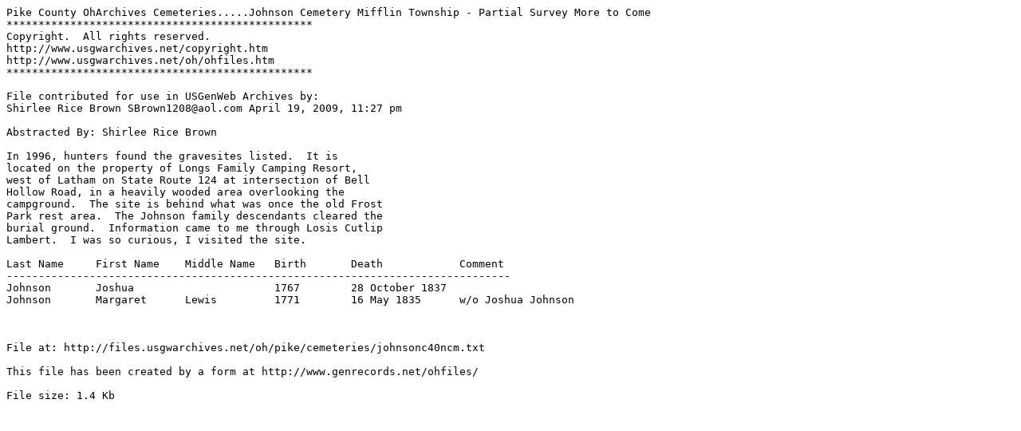

--- FILE ---
content_type: text/plain
request_url: http://files.usgwarchives.net/oh/pike/cemeteries/johnsonc40ncm.txt
body_size: 722
content:
Pike County OhArchives Cemeteries.....Johnson Cemetery Mifflin Township - Partial Survey More to Come
************************************************
Copyright.  All rights reserved.
http://www.usgwarchives.net/copyright.htm
http://www.usgwarchives.net/oh/ohfiles.htm
************************************************

File contributed for use in USGenWeb Archives by:
Shirlee Rice Brown SBrown1208@aol.com April 19, 2009, 11:27 pm

Abstracted By: Shirlee Rice Brown

In 1996, hunters found the gravesites listed.  It is 
located on the property of Longs Family Camping Resort, 
west of Latham on State Route 124 at intersection of Bell 
Hollow Road, in a heavily wooded area overlooking the 
campground.  The site is behind what was once the old Frost 
Park rest area.  The Johnson family descendants cleared the 
burial ground.  Information came to me through Losis Cutlip 
Lambert.  I was so curious, I visited the site.

Last Name     First Name    Middle Name   Birth       Death            Comment
-------------------------------------------------------------------------------
Johnson       Joshua                      1767        28 October 1837  
Johnson       Margaret      Lewis         1771        16 May 1835      w/o Joshua Johnson



File at: http://files.usgwarchives.net/oh/pike/cemeteries/johnsonc40ncm.txt

This file has been created by a form at http://www.genrecords.net/ohfiles/

File size: 1.4 Kb
